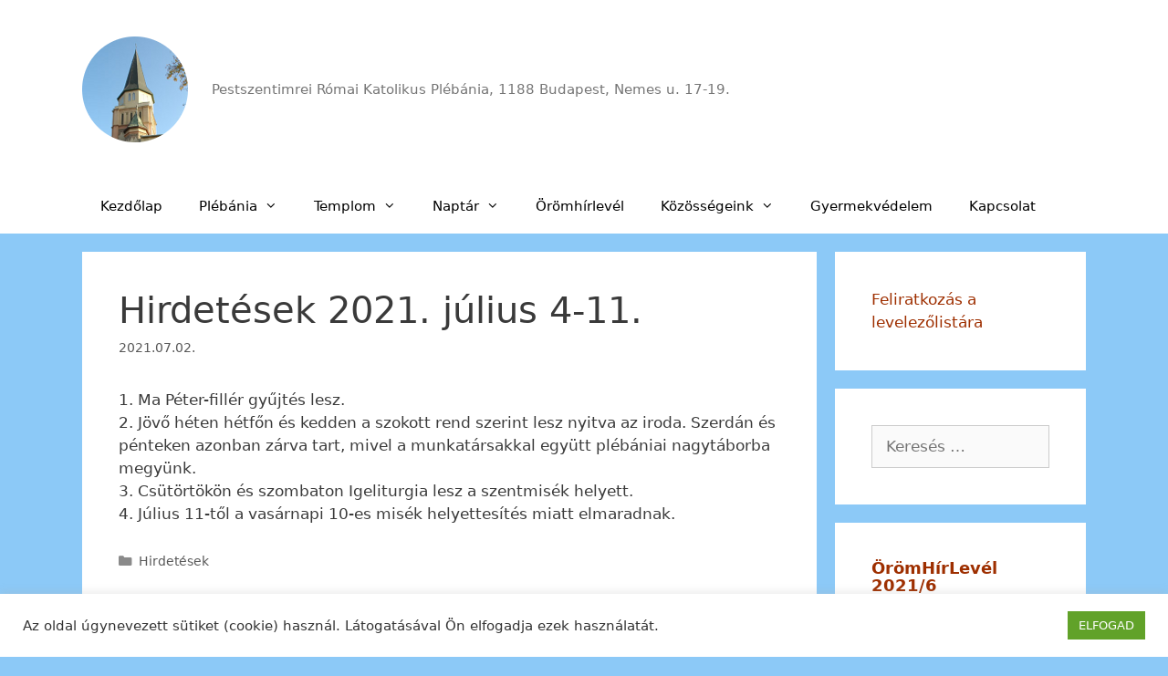

--- FILE ---
content_type: text/html; charset=UTF-8
request_url: https://pestszentimreplebania.hu/hirdetesek-2021-julius-4-11/
body_size: 13299
content:
<!DOCTYPE html>
<html lang="hu">
<head>
	<meta charset="UTF-8">
	<link rel="profile" href="https://gmpg.org/xfn/11">
	<title>Hirdetések 2021. július 4-11. &#8211; Pestszentimrei Római Katolikus Plébánia</title>
<link rel='dns-prefetch' href='//www.googletagmanager.com' />
<link rel='dns-prefetch' href='//s.w.org' />
<link rel="alternate" type="application/rss+xml" title="Pestszentimrei Római Katolikus Plébánia &raquo; hírcsatorna" href="https://pestszentimreplebania.hu/feed/" />
<link rel="alternate" type="application/rss+xml" title="Pestszentimrei Római Katolikus Plébánia &raquo; hozzászólás hírcsatorna" href="https://pestszentimreplebania.hu/comments/feed/" />
		<script>
			window._wpemojiSettings = {"baseUrl":"https:\/\/s.w.org\/images\/core\/emoji\/13.0.0\/72x72\/","ext":".png","svgUrl":"https:\/\/s.w.org\/images\/core\/emoji\/13.0.0\/svg\/","svgExt":".svg","source":{"concatemoji":"https:\/\/pestszentimreplebania.hu\/wp-includes\/js\/wp-emoji-release.min.js?ver=5.5.17"}};
			!function(e,a,t){var n,r,o,i=a.createElement("canvas"),p=i.getContext&&i.getContext("2d");function s(e,t){var a=String.fromCharCode;p.clearRect(0,0,i.width,i.height),p.fillText(a.apply(this,e),0,0);e=i.toDataURL();return p.clearRect(0,0,i.width,i.height),p.fillText(a.apply(this,t),0,0),e===i.toDataURL()}function c(e){var t=a.createElement("script");t.src=e,t.defer=t.type="text/javascript",a.getElementsByTagName("head")[0].appendChild(t)}for(o=Array("flag","emoji"),t.supports={everything:!0,everythingExceptFlag:!0},r=0;r<o.length;r++)t.supports[o[r]]=function(e){if(!p||!p.fillText)return!1;switch(p.textBaseline="top",p.font="600 32px Arial",e){case"flag":return s([127987,65039,8205,9895,65039],[127987,65039,8203,9895,65039])?!1:!s([55356,56826,55356,56819],[55356,56826,8203,55356,56819])&&!s([55356,57332,56128,56423,56128,56418,56128,56421,56128,56430,56128,56423,56128,56447],[55356,57332,8203,56128,56423,8203,56128,56418,8203,56128,56421,8203,56128,56430,8203,56128,56423,8203,56128,56447]);case"emoji":return!s([55357,56424,8205,55356,57212],[55357,56424,8203,55356,57212])}return!1}(o[r]),t.supports.everything=t.supports.everything&&t.supports[o[r]],"flag"!==o[r]&&(t.supports.everythingExceptFlag=t.supports.everythingExceptFlag&&t.supports[o[r]]);t.supports.everythingExceptFlag=t.supports.everythingExceptFlag&&!t.supports.flag,t.DOMReady=!1,t.readyCallback=function(){t.DOMReady=!0},t.supports.everything||(n=function(){t.readyCallback()},a.addEventListener?(a.addEventListener("DOMContentLoaded",n,!1),e.addEventListener("load",n,!1)):(e.attachEvent("onload",n),a.attachEvent("onreadystatechange",function(){"complete"===a.readyState&&t.readyCallback()})),(n=t.source||{}).concatemoji?c(n.concatemoji):n.wpemoji&&n.twemoji&&(c(n.twemoji),c(n.wpemoji)))}(window,document,window._wpemojiSettings);
		</script>
		<style>
img.wp-smiley,
img.emoji {
	display: inline !important;
	border: none !important;
	box-shadow: none !important;
	height: 1em !important;
	width: 1em !important;
	margin: 0 .07em !important;
	vertical-align: -0.1em !important;
	background: none !important;
	padding: 0 !important;
}
</style>
	<link rel='stylesheet' id='pt-cv-public-style-css'  href='https://pestszentimreplebania.hu/wp-content/plugins/content-views-query-and-display-post-page/public/assets/css/cv.css?ver=2.4.0.2' media='all' />
<link rel='stylesheet' id='wp-block-library-css'  href='https://pestszentimreplebania.hu/wp-includes/css/dist/block-library/style.min.css?ver=5.5.17' media='all' />
<link rel='stylesheet' id='cookie-law-info-css'  href='https://pestszentimreplebania.hu/wp-content/plugins/cookie-law-info/public/css/cookie-law-info-public.css?ver=2.0.1' media='all' />
<link rel='stylesheet' id='cookie-law-info-gdpr-css'  href='https://pestszentimreplebania.hu/wp-content/plugins/cookie-law-info/public/css/cookie-law-info-gdpr.css?ver=2.0.1' media='all' />
<link rel='stylesheet' id='eeb-css-frontend-css'  href='https://pestszentimreplebania.hu/wp-content/plugins/email-encoder-bundle/core/includes/assets/css/style.css?ver=210925-81434' media='all' />
<link rel='stylesheet' id='dashicons-css'  href='https://pestszentimreplebania.hu/wp-includes/css/dashicons.min.css?ver=5.5.17' media='all' />
<link rel='stylesheet' id='owl-carousel-style-css'  href='https://pestszentimreplebania.hu/wp-content/plugins/post-slider-and-carousel/assets/css/owl.carousel.min.css?ver=2.0.8' media='all' />
<link rel='stylesheet' id='psac-public-style-css'  href='https://pestszentimreplebania.hu/wp-content/plugins/post-slider-and-carousel/assets/css/psac-public.css?ver=2.0.8' media='all' />
<link rel='stylesheet' id='generate-style-grid-css'  href='https://pestszentimreplebania.hu/wp-content/themes/generatepress/assets/css/unsemantic-grid.min.css?ver=3.0.0' media='all' />
<link rel='stylesheet' id='generate-style-css'  href='https://pestszentimreplebania.hu/wp-content/themes/generatepress/assets/css/style.min.css?ver=3.0.0' media='all' />
<style id='generate-style-inline-css'>
body{background-color:#8cc9f7;color:#3a3a3a;}a{color:#9e2f00;}a:hover, a:focus, a:active{color:#000000;}body .grid-container{max-width:1100px;}.wp-block-group__inner-container{max-width:1100px;margin-left:auto;margin-right:auto;}body, button, input, select, textarea{font-family:-apple-system, system-ui, BlinkMacSystemFont, "Segoe UI", Helvetica, Arial, sans-serif, "Apple Color Emoji", "Segoe UI Emoji", "Segoe UI Symbol";}body{line-height:1.5;}.entry-content > [class*="wp-block-"]:not(:last-child){margin-bottom:1.5em;}.main-title{font-size:45px;}.main-navigation .main-nav ul ul li a{font-size:14px;}h1{font-weight:300;font-size:40px;}h2{font-weight:300;font-size:30px;}h3{font-size:20px;}h4{font-size:inherit;}h5{font-size:inherit;}@media (max-width:768px){.main-title{font-size:30px;}h1{font-size:30px;}h2{font-size:25px;}}.top-bar{background-color:#636363;color:#ffffff;}.top-bar a{color:#ffffff;}.top-bar a:hover{color:#303030;}.site-header{background-color:#ffffff;color:#3a3a3a;}.site-header a{color:#3a3a3a;}.main-title a,.main-title a:hover{color:#222222;}.site-description{color:#757575;}.mobile-menu-control-wrapper .menu-toggle,.mobile-menu-control-wrapper .menu-toggle:hover,.mobile-menu-control-wrapper .menu-toggle:focus,.has-inline-mobile-toggle #site-navigation.toggled{background-color:rgba(0, 0, 0, 0.02);}.main-navigation,.main-navigation ul ul{background-color:#ffffff;}.main-navigation .main-nav ul li a,.menu-toggle, .main-navigation .menu-bar-items{color:#000000;}.main-navigation .main-nav ul li:hover > a,.main-navigation .main-nav ul li:focus > a, .main-navigation .main-nav ul li.sfHover > a, .main-navigation .menu-bar-item:hover > a, .main-navigation .menu-bar-item.sfHover > a{color:#8f919e;background-color:#ffffff;}button.menu-toggle:hover,button.menu-toggle:focus,.main-navigation .mobile-bar-items a,.main-navigation .mobile-bar-items a:hover,.main-navigation .mobile-bar-items a:focus{color:#000000;}.main-navigation .main-nav ul li[class*="current-menu-"] > a{color:#8f919e;background-color:#ffffff;}.main-navigation .main-nav ul li[class*="current-menu-"] > a:hover,.main-navigation .main-nav ul li[class*="current-menu-"].sfHover > a{color:#8f919e;background-color:#ffffff;}.navigation-search input[type="search"],.navigation-search input[type="search"]:active, .navigation-search input[type="search"]:focus, .main-navigation .main-nav ul li.search-item.active > a, .main-navigation .menu-bar-items .search-item.active > a{color:#8f919e;background-color:#ffffff;}.main-navigation ul ul{background-color:#f6f9fc;}.main-navigation .main-nav ul ul li a{color:#000000;}.main-navigation .main-nav ul ul li:hover > a,.main-navigation .main-nav ul ul li:focus > a,.main-navigation .main-nav ul ul li.sfHover > a{color:#8f919e;background-color:#f6f9fc;}.main-navigation .main-nav ul ul li[class*="current-menu-"] > a{color:#8f919e;background-color:#f6f9fc;}.main-navigation .main-nav ul ul li[class*="current-menu-"] > a:hover,.main-navigation .main-nav ul ul li[class*="current-menu-"].sfHover > a{color:#8f919e;background-color:#f6f9fc;}.separate-containers .inside-article, .separate-containers .comments-area, .separate-containers .page-header, .one-container .container, .separate-containers .paging-navigation, .inside-page-header{background-color:#ffffff;}.entry-meta{color:#595959;}.entry-meta a{color:#595959;}.entry-meta a:hover{color:#1e73be;}.sidebar .widget{background-color:#ffffff;}.sidebar .widget .widget-title{color:#000000;}.footer-widgets{background-color:#ffffff;}.footer-widgets .widget-title{color:#000000;}.site-info{color:#ffffff;background-color:#222222;}.site-info a{color:#ffffff;}.site-info a:hover{color:#606060;}.footer-bar .widget_nav_menu .current-menu-item a{color:#606060;}input[type="text"],input[type="email"],input[type="url"],input[type="password"],input[type="search"],input[type="tel"],input[type="number"],textarea,select{color:#666666;background-color:#fafafa;border-color:#cccccc;}input[type="text"]:focus,input[type="email"]:focus,input[type="url"]:focus,input[type="password"]:focus,input[type="search"]:focus,input[type="tel"]:focus,input[type="number"]:focus,textarea:focus,select:focus{color:#666666;background-color:#ffffff;border-color:#bfbfbf;}button,html input[type="button"],input[type="reset"],input[type="submit"],a.button,a.wp-block-button__link:not(.has-background){color:#ffffff;background-color:#666666;}button:hover,html input[type="button"]:hover,input[type="reset"]:hover,input[type="submit"]:hover,a.button:hover,button:focus,html input[type="button"]:focus,input[type="reset"]:focus,input[type="submit"]:focus,a.button:focus,a.wp-block-button__link:not(.has-background):active,a.wp-block-button__link:not(.has-background):focus,a.wp-block-button__link:not(.has-background):hover{color:#ffffff;background-color:#3f3f3f;}a.generate-back-to-top{background-color:rgba( 0,0,0,0.4 );color:#ffffff;}a.generate-back-to-top:hover,a.generate-back-to-top:focus{background-color:rgba( 0,0,0,0.6 );color:#ffffff;}@media (max-width:768px){.main-navigation .menu-bar-item:hover > a, .main-navigation .menu-bar-item.sfHover > a{background:none;color:#000000;}}.inside-top-bar{padding:10px;}.inside-header{padding:40px;}.entry-content .alignwide, body:not(.no-sidebar) .entry-content .alignfull{margin-left:-40px;width:calc(100% + 80px);max-width:calc(100% + 80px);}.rtl .menu-item-has-children .dropdown-menu-toggle{padding-left:20px;}.rtl .main-navigation .main-nav ul li.menu-item-has-children > a{padding-right:20px;}.site-info{padding:20px;}@media (max-width:768px){.separate-containers .inside-article, .separate-containers .comments-area, .separate-containers .page-header, .separate-containers .paging-navigation, .one-container .site-content, .inside-page-header, .wp-block-group__inner-container{padding:30px;}.site-info{padding-right:10px;padding-left:10px;}.entry-content .alignwide, body:not(.no-sidebar) .entry-content .alignfull{margin-left:-30px;width:calc(100% + 60px);max-width:calc(100% + 60px);}}.one-container .sidebar .widget{padding:0px;}@media (max-width:768px){.main-navigation .menu-toggle,.main-navigation .mobile-bar-items,.sidebar-nav-mobile:not(#sticky-placeholder){display:block;}.main-navigation ul,.gen-sidebar-nav{display:none;}[class*="nav-float-"] .site-header .inside-header > *{float:none;clear:both;}}
</style>
<link rel='stylesheet' id='generate-mobile-style-css'  href='https://pestszentimreplebania.hu/wp-content/themes/generatepress/assets/css/mobile.min.css?ver=3.0.0' media='all' />
<link rel='stylesheet' id='generate-font-icons-css'  href='https://pestszentimreplebania.hu/wp-content/themes/generatepress/assets/css/components/font-icons.min.css?ver=3.0.0' media='all' />
<link rel='stylesheet' id='font-awesome-css'  href='https://pestszentimreplebania.hu/wp-content/themes/generatepress/assets/css/components/font-awesome.min.css?ver=4.7' media='all' />
<link rel='stylesheet' id='simcal-qtip-css'  href='https://pestszentimreplebania.hu/wp-content/plugins/google-calendar-events/assets/generated/vendor/jquery.qtip.min.css?ver=3.2.4' media='all' />
<link rel='stylesheet' id='simcal-default-calendar-grid-css'  href='https://pestszentimreplebania.hu/wp-content/plugins/google-calendar-events/assets/generated/default-calendar-grid.min.css?ver=3.2.4' media='all' />
<link rel='stylesheet' id='simcal-default-calendar-list-css'  href='https://pestszentimreplebania.hu/wp-content/plugins/google-calendar-events/assets/generated/default-calendar-list.min.css?ver=3.2.4' media='all' />
<script src='https://pestszentimreplebania.hu/wp-includes/js/jquery/jquery.js?ver=1.12.4-wp' id='jquery-core-js'></script>
<script id='cookie-law-info-js-extra'>
var Cli_Data = {"nn_cookie_ids":[],"cookielist":[],"non_necessary_cookies":[],"ccpaEnabled":"","ccpaRegionBased":"","ccpaBarEnabled":"","ccpaType":"gdpr","js_blocking":"1","custom_integration":"","triggerDomRefresh":"","secure_cookies":""};
var cli_cookiebar_settings = {"animate_speed_hide":"500","animate_speed_show":"500","background":"#FFF","border":"#b1a6a6c2","border_on":"","button_1_button_colour":"#61a229","button_1_button_hover":"#4e8221","button_1_link_colour":"#fff","button_1_as_button":"1","button_1_new_win":"","button_2_button_colour":"#333","button_2_button_hover":"#292929","button_2_link_colour":"#444","button_2_as_button":"","button_2_hidebar":"","button_3_button_colour":"#3566bb","button_3_button_hover":"#2a5296","button_3_link_colour":"#fff","button_3_as_button":"1","button_3_new_win":"","button_4_button_colour":"#000","button_4_button_hover":"#000000","button_4_link_colour":"#333333","button_4_as_button":"","button_7_button_colour":"#61a229","button_7_button_hover":"#4e8221","button_7_link_colour":"#fff","button_7_as_button":"1","button_7_new_win":"","font_family":"inherit","header_fix":"","notify_animate_hide":"1","notify_animate_show":"","notify_div_id":"#cookie-law-info-bar","notify_position_horizontal":"right","notify_position_vertical":"bottom","scroll_close":"","scroll_close_reload":"","accept_close_reload":"","reject_close_reload":"","showagain_tab":"","showagain_background":"#fff","showagain_border":"#000","showagain_div_id":"#cookie-law-info-again","showagain_x_position":"100px","text":"#333333","show_once_yn":"","show_once":"10000","logging_on":"","as_popup":"","popup_overlay":"1","bar_heading_text":"","cookie_bar_as":"banner","popup_showagain_position":"bottom-right","widget_position":"left"};
var log_object = {"ajax_url":"https:\/\/pestszentimreplebania.hu\/wp-admin\/admin-ajax.php"};
</script>
<script src='https://pestszentimreplebania.hu/wp-content/plugins/cookie-law-info/public/js/cookie-law-info-public.js?ver=2.0.1' id='cookie-law-info-js'></script>
<script src='https://pestszentimreplebania.hu/wp-content/plugins/email-encoder-bundle/core/includes/assets/js/custom.js?ver=210925-81434' id='eeb-js-frontend-js'></script>

<!-- Google Analytics snippet added by Site Kit -->
<script src='https://www.googletagmanager.com/gtag/js?id=UA-181628296-1' id='google_gtagjs-js' async></script>
<script id='google_gtagjs-js-after'>
window.dataLayer = window.dataLayer || [];function gtag(){dataLayer.push(arguments);}
gtag('set', 'linker', {"domains":["pestszentimreplebania.hu"]} );
gtag("js", new Date());
gtag("set", "developer_id.dZTNiMT", true);
gtag("config", "UA-181628296-1", {"anonymize_ip":true});
</script>

<!-- End Google Analytics snippet added by Site Kit -->
<link rel="https://api.w.org/" href="https://pestszentimreplebania.hu/wp-json/" /><link rel="alternate" type="application/json" href="https://pestszentimreplebania.hu/wp-json/wp/v2/posts/2473" /><link rel="EditURI" type="application/rsd+xml" title="RSD" href="https://pestszentimreplebania.hu/xmlrpc.php?rsd" />
<link rel="wlwmanifest" type="application/wlwmanifest+xml" href="https://pestszentimreplebania.hu/wp-includes/wlwmanifest.xml" /> 
<link rel='prev' title='Hirdetések 2021. június 27-július 4.' href='https://pestszentimreplebania.hu/hirdetesek-2021-junius-27-julius-4/' />
<link rel='next' title='Hirdetések 2021. július 25-augusztus 1' href='https://pestszentimreplebania.hu/hirdetesek-2021-julius-25-augusztus-1/' />
<meta name="generator" content="WordPress 5.5.17" />
<link rel="canonical" href="https://pestszentimreplebania.hu/hirdetesek-2021-julius-4-11/" />
<link rel='shortlink' href='https://pestszentimreplebania.hu/?p=2473' />
<link rel="alternate" type="application/json+oembed" href="https://pestszentimreplebania.hu/wp-json/oembed/1.0/embed?url=https%3A%2F%2Fpestszentimreplebania.hu%2Fhirdetesek-2021-julius-4-11%2F" />
<link rel="alternate" type="text/xml+oembed" href="https://pestszentimreplebania.hu/wp-json/oembed/1.0/embed?url=https%3A%2F%2Fpestszentimreplebania.hu%2Fhirdetesek-2021-julius-4-11%2F&#038;format=xml" />
<meta name="generator" content="Site Kit by Google 1.41.0" /><meta name="viewport" content="width=device-width, initial-scale=1"><link rel="icon" href="https://pestszentimreplebania.hu/wp-content/uploads/2020/10/cropped-templom_logo-3-32x32.png" sizes="32x32" />
<link rel="icon" href="https://pestszentimreplebania.hu/wp-content/uploads/2020/10/cropped-templom_logo-3-192x192.png" sizes="192x192" />
<link rel="apple-touch-icon" href="https://pestszentimreplebania.hu/wp-content/uploads/2020/10/cropped-templom_logo-3-180x180.png" />
<meta name="msapplication-TileImage" content="https://pestszentimreplebania.hu/wp-content/uploads/2020/10/cropped-templom_logo-3-270x270.png" />
		<style id="wp-custom-css">
			.entry-meta span.byline {
	visibility:hidden;
}
.post-navigation {
	visibility:hidden;
}
div.psac-post-overlay {
	background-color: blue;
	border:none override;
}
.psac-post-title a {
	font-weight:bold;
	color: #7e0f00;
}
.psac-post-content {
	font-weight:bold;
	color: #7e0f00;
}

div#pt-cv-view-8480d9eo62 .pt-cv-no-post {
    visibility: hidden;
}		</style>
		</head>

<body class="post-template-default single single-post postid-2473 single-format-standard wp-custom-logo wp-embed-responsive right-sidebar nav-below-header separate-containers fluid-header active-footer-widgets-3 nav-aligned-left header-aligned-left dropdown-hover" itemtype="https://schema.org/Blog" itemscope>
	<a class="screen-reader-text skip-link" href="#content" title="Kilépés a tartalomba">Kilépés a tartalomba</a>		<header id="masthead" class="site-header" itemtype="https://schema.org/WPHeader" itemscope>
			<div class="inside-header grid-container grid-parent">
				<div class="site-branding-container"><div class="site-logo">
					<a href="https://pestszentimreplebania.hu/" title="Pestszentimrei Római Katolikus Plébánia" rel="home">
						<img  class="header-image is-logo-image" alt="Pestszentimrei Római Katolikus Plébánia" src="https://pestszentimreplebania.hu/wp-content/uploads/2020/10/cropped-templom_logo-4.png" title="Pestszentimrei Római Katolikus Plébánia" />
					</a>
				</div><div class="site-branding">
						
						<p class="site-description" itemprop="description">
					Pestszentimrei Római Katolikus Plébánia, 1188 Budapest, Nemes u. 17-19.
				</p>
					</div></div>			</div>
		</header>
				<nav id="site-navigation" class="main-navigation sub-menu-right" itemtype="https://schema.org/SiteNavigationElement" itemscope>
			<div class="inside-navigation grid-container grid-parent">
								<button class="menu-toggle" aria-controls="primary-menu" aria-expanded="false">
					<span class="mobile-menu">Menü</span>				</button>
				<div id="primary-menu" class="main-nav"><ul id="menu-fomenu" class=" menu sf-menu"><li id="menu-item-90" class="menu-item menu-item-type-custom menu-item-object-custom menu-item-home menu-item-90"><a href="https://pestszentimreplebania.hu/">Kezdőlap</a></li>
<li id="menu-item-996" class="menu-item menu-item-type-custom menu-item-object-custom menu-item-has-children menu-item-996"><a href="/">Plébánia<span role="presentation" class="dropdown-menu-toggle"></span></a>
<ul class="sub-menu">
	<li id="menu-item-1005" class="menu-item menu-item-type-taxonomy menu-item-object-category current-post-ancestor current-menu-parent current-post-parent menu-item-1005"><a href="https://pestszentimreplebania.hu/category/hirdetesek/">Hirdetések</a></li>
	<li id="menu-item-1115" class="menu-item menu-item-type-post_type menu-item-object-page menu-item-1115"><a href="https://pestszentimreplebania.hu/irodai-szolgalat/">Irodai szolgálat</a></li>
	<li id="menu-item-1004" class="menu-item menu-item-type-post_type menu-item-object-page menu-item-1004"><a href="https://pestszentimreplebania.hu/kepviselotestulet/">Képviselőtestület</a></li>
</ul>
</li>
<li id="menu-item-995" class="menu-item menu-item-type-custom menu-item-object-custom menu-item-has-children menu-item-995"><a href="/">Templom<span role="presentation" class="dropdown-menu-toggle"></span></a>
<ul class="sub-menu">
	<li id="menu-item-93" class="menu-item menu-item-type-post_type menu-item-object-page menu-item-93"><a href="https://pestszentimreplebania.hu/miserend/">Miserend</a></li>
	<li id="menu-item-1177" class="menu-item menu-item-type-taxonomy menu-item-object-category menu-item-has-children menu-item-1177"><a href="https://pestszentimreplebania.hu/category/hittan-es-katekezis/">Hittan és katekézis<span role="presentation" class="dropdown-menu-toggle"></span></a>
	<ul class="sub-menu">
		<li id="menu-item-1197" class="menu-item menu-item-type-post_type menu-item-object-post menu-item-1197"><a href="https://pestszentimreplebania.hu/elsoaldozasra-keszulok/">Elsőáldozásra készülők</a></li>
		<li id="menu-item-1250" class="menu-item menu-item-type-post_type menu-item-object-post menu-item-1250"><a href="https://pestszentimreplebania.hu/kethetente-pentekente/">Ifjúsági hittan</a></li>
		<li id="menu-item-1330" class="menu-item menu-item-type-post_type menu-item-object-post menu-item-1330"><a href="https://pestszentimreplebania.hu/miklos-atya-katekezist-indit-2020-oktober-5-tol/">Felnőtt katekézis</a></li>
		<li id="menu-item-1331" class="menu-item menu-item-type-post_type menu-item-object-post menu-item-1331"><a href="https://pestszentimreplebania.hu/szentirasmagyarazat-hetfonkent-2020-oktober-5-tol/">Szentírásmagyarázat felnőtteknek</a></li>
		<li id="menu-item-1194" class="menu-item menu-item-type-post_type menu-item-object-post menu-item-1194"><a href="https://pestszentimreplebania.hu/csalados-kozosseg-bibliamagyarazata/">Családos közösség bibliamagyarázata</a></li>
	</ul>
</li>
	<li id="menu-item-94" class="menu-item menu-item-type-post_type menu-item-object-page menu-item-94"><a href="https://pestszentimreplebania.hu/urnatemeto/">Urnatemető</a></li>
	<li id="menu-item-706" class="menu-item menu-item-type-post_type menu-item-object-page menu-item-706"><a href="https://pestszentimreplebania.hu/a-pestszentimrei-romai-katolikus-egyhazkozseg-tortenete/">Történelmünk</a></li>
</ul>
</li>
<li id="menu-item-3008" class="menu-item menu-item-type-custom menu-item-object-custom menu-item-has-children menu-item-3008"><a href="https://pestszentimreplebania.hu/plebaniai-esemenynaptar/">Naptár<span role="presentation" class="dropdown-menu-toggle"></span></a>
<ul class="sub-menu">
	<li id="menu-item-676" class="menu-item menu-item-type-post_type menu-item-object-page menu-item-676"><a href="https://pestszentimreplebania.hu/plebaniai-esemenynaptar/">Eseménynaptár</a></li>
	<li id="menu-item-3009" class="menu-item menu-item-type-post_type menu-item-object-page menu-item-3009"><a href="https://pestszentimreplebania.hu/kozossegi-haz-programok/">Közösségi ház programok</a></li>
</ul>
</li>
<li id="menu-item-636" class="menu-item menu-item-type-post_type menu-item-object-page menu-item-636"><a href="https://pestszentimreplebania.hu/pestszentimrei-oromhrlevel/">Örömhírlevél</a></li>
<li id="menu-item-989" class="menu-item menu-item-type-taxonomy menu-item-object-category menu-item-has-children menu-item-989"><a href="https://pestszentimreplebania.hu/category/kozossegeink/">Közösségeink<span role="presentation" class="dropdown-menu-toggle"></span></a>
<ul class="sub-menu">
	<li id="menu-item-1141" class="menu-item menu-item-type-taxonomy menu-item-object-category menu-item-has-children menu-item-1141"><a href="https://pestszentimreplebania.hu/category/kozossegeink/imacsoportok/">Imacsoportok<span role="presentation" class="dropdown-menu-toggle"></span></a>
	<ul class="sub-menu">
		<li id="menu-item-1203" class="menu-item menu-item-type-post_type menu-item-object-post menu-item-1203"><a href="https://pestszentimreplebania.hu/rozsafuzer-tarsulat/">Rózsafüzér Társulat</a></li>
		<li id="menu-item-1207" class="menu-item menu-item-type-post_type menu-item-object-post menu-item-1207"><a href="https://pestszentimreplebania.hu/szent-monika-imakor/">Szent Mónika imakör</a></li>
		<li id="menu-item-1205" class="menu-item menu-item-type-post_type menu-item-object-post menu-item-1205"><a href="https://pestszentimreplebania.hu/biblia-csoport/">Biblia csoport</a></li>
		<li id="menu-item-1209" class="menu-item menu-item-type-post_type menu-item-object-post menu-item-1209"><a href="https://pestszentimreplebania.hu/jezus-szive-csalad/">Jézus Szíve Család</a></li>
		<li id="menu-item-1202" class="menu-item menu-item-type-post_type menu-item-object-post menu-item-1202"><a href="https://pestszentimreplebania.hu/cursillo/">Cursillo</a></li>
	</ul>
</li>
	<li id="menu-item-1140" class="menu-item menu-item-type-taxonomy menu-item-object-category menu-item-has-children menu-item-1140"><a href="https://pestszentimreplebania.hu/category/kozossegeink/csoportok-kozossegek/">Csoportok, közösségek<span role="presentation" class="dropdown-menu-toggle"></span></a>
	<ul class="sub-menu">
		<li id="menu-item-1208" class="menu-item menu-item-type-post_type menu-item-object-post menu-item-1208"><a href="https://pestszentimreplebania.hu/baba-mama-klub/">Baba-Mama Klub</a></li>
		<li id="menu-item-1210" class="menu-item menu-item-type-post_type menu-item-object-post menu-item-1210"><a href="https://pestszentimreplebania.hu/neri-szent-fulop-ifjusagi-korus/">Néri Szent Fülöp Kórus</a></li>
		<li id="menu-item-1201" class="menu-item menu-item-type-post_type menu-item-object-post menu-item-1201"><a href="https://pestszentimreplebania.hu/karitasz/">Karitász</a></li>
		<li id="menu-item-1211" class="menu-item menu-item-type-post_type menu-item-object-post menu-item-1211"><a href="https://pestszentimreplebania.hu/szent-jozsef-muhely/">Szent József Műhely</a></li>
		<li id="menu-item-1213" class="menu-item menu-item-type-post_type menu-item-object-post menu-item-1213"><a href="https://pestszentimreplebania.hu/ifivezetok/">Ifivezetők</a></li>
		<li id="menu-item-1200" class="menu-item menu-item-type-post_type menu-item-object-post menu-item-1200"><a href="https://pestszentimreplebania.hu/szent-imre-korus/">Szent Imre Kórus</a></li>
		<li id="menu-item-1199" class="menu-item menu-item-type-post_type menu-item-object-post menu-item-1199"><a href="https://pestszentimreplebania.hu/nyugdijas-klub/">Nyugdíjas klub</a></li>
		<li id="menu-item-1198" class="menu-item menu-item-type-post_type menu-item-object-post menu-item-1198"><a href="https://pestszentimreplebania.hu/media-munkacsoport/">Média munkacsoport</a></li>
		<li id="menu-item-1206" class="menu-item menu-item-type-post_type menu-item-object-post menu-item-1206"><a href="https://pestszentimreplebania.hu/beteglatogatok/">Beteglátogatók</a></li>
	</ul>
</li>
	<li id="menu-item-1226" class="menu-item menu-item-type-taxonomy menu-item-object-category menu-item-has-children menu-item-1226"><a href="https://pestszentimreplebania.hu/category/kozossegeink/csaladkozossegek/">Családközösségek<span role="presentation" class="dropdown-menu-toggle"></span></a>
	<ul class="sub-menu">
		<li id="menu-item-1223" class="menu-item menu-item-type-post_type menu-item-object-post menu-item-1223"><a href="https://pestszentimreplebania.hu/kikoto-csaladkozosseg/">Kikötő családközösség</a></li>
		<li id="menu-item-1224" class="menu-item menu-item-type-post_type menu-item-object-post menu-item-1224"><a href="https://pestszentimreplebania.hu/mustarmag-csaladkozosseg/">Mustármag családközösség</a></li>
		<li id="menu-item-1225" class="menu-item menu-item-type-post_type menu-item-object-post menu-item-1225"><a href="https://pestszentimreplebania.hu/asszonykor/">Asszonyközösség</a></li>
		<li id="menu-item-1222" class="menu-item menu-item-type-post_type menu-item-object-post menu-item-1222"><a href="https://pestszentimreplebania.hu/morzsaszedok-csaladkozossege/">Morzsaszedők családközössége</a></li>
		<li id="menu-item-1297" class="menu-item menu-item-type-post_type menu-item-object-post menu-item-1297"><a href="https://pestszentimreplebania.hu/olajag-csaladkozosseg/">Olajág családközösség</a></li>
	</ul>
</li>
</ul>
</li>
<li id="menu-item-3421" class="menu-item menu-item-type-post_type menu-item-object-page menu-item-3421"><a href="https://pestszentimreplebania.hu/gyermekvedelem/">Gyermekvédelem</a></li>
<li id="menu-item-91" class="menu-item menu-item-type-post_type menu-item-object-page menu-item-91"><a href="https://pestszentimreplebania.hu/elerhetosegek/">Kapcsolat</a></li>
</ul></div>			</div>
		</nav>
		
	<div id="page" class="site grid-container container hfeed grid-parent">
				<div id="content" class="site-content">
			
	<div id="primary" class="content-area grid-parent mobile-grid-100 grid-75 tablet-grid-75">
		<main id="main" class="site-main">
			
<article id="post-2473" class="post-2473 post type-post status-publish format-standard hentry category-hirdetesek" itemtype="https://schema.org/CreativeWork" itemscope>
	<div class="inside-article">
					<header class="entry-header">
				<h1 class="entry-title" itemprop="headline">Hirdetések 2021. július 4-11.</h1>		<div class="entry-meta">
			<span class="posted-on"><time class="entry-date published" datetime="2021-07-02T16:35:23+02:00" itemprop="datePublished">2021.07.02.</time></span> <span class="byline">Szerző: <span class="author vcard" itemprop="author" itemtype="https://schema.org/Person" itemscope><a class="url fn n" href="https://pestszentimreplebania.hu/author/judit/" title="Himberger Judit bejegyzései" rel="author" itemprop="url"><span class="author-name" itemprop="name">Himberger Judit</span></a></span></span> 		</div>
					</header>
			
		<div class="entry-content" itemprop="text">
			
<p>1. Ma Péter-fillér gyűjtés lesz.<br>2. Jövő héten hétfőn és kedden a szokott rend szerint lesz nyitva az iroda. Szerdán és pénteken azonban zárva tart, mivel a munkatársakkal együtt plébániai nagytáborba megyünk.<br>3. Csütörtökön és szombaton Igeliturgia lesz a szentmisék helyett.<br>4. Július 11-től a vasárnapi 10-es misék helyettesítés miatt elmaradnak.</p>
		</div>

				<footer class="entry-meta">
			<span class="cat-links"><span class="screen-reader-text">Kategória </span><a href="https://pestszentimreplebania.hu/category/hirdetesek/" rel="category tag">Hirdetések</a></span> 		<nav id="nav-below" class="post-navigation">
			<span class="screen-reader-text">Bejegyzés navigáció</span>

			<div class="nav-previous"><span class="prev" title="Előző"><a href="https://pestszentimreplebania.hu/hirdetesek-2021-junius-27-julius-4/" rel="prev">Hirdetések 2021. június 27-július 4.</a></span></div><div class="nav-next"><span class="next" title="Következő "><a href="https://pestszentimreplebania.hu/hirdetesek-2021-julius-25-augusztus-1/" rel="next">Hirdetések 2021. július 25-augusztus 1</a></span></div>		</nav>
				</footer>
			</div>
</article>
		</main>
	</div>

	<div id="right-sidebar" class="widget-area sidebar is-right-sidebar grid-25 tablet-grid-25 grid-parent" itemtype="https://schema.org/WPSideBar" itemscope>
	<div class="inside-right-sidebar">
		<aside id="custom_html-9" class="widget_text widget inner-padding widget_custom_html"><div class="textwidget custom-html-widget"><a href="https://docs.google.com/forms/d/e/1FAIpQLSfBZhEoBGHUp6JUxoWmIj643iJ9GJAHcG8nNTjiVF5fyAzuAg/viewform">Feliratkozás a levelezőlistára
</a></div></aside><aside id="search-2" class="widget inner-padding widget_search"><form method="get" class="search-form" action="https://pestszentimreplebania.hu/">
	<label>
		<span class="screen-reader-text">Keresés:</span>
		<input type="search" class="search-field" placeholder="Keresés &hellip;" value="" name="s" title="Keresés:">
	</label>
	<input type="submit" class="search-submit" value="Keresés"></form>
</aside><aside id="custom_html-2" class="widget_text widget inner-padding widget_custom_html"><div class="textwidget custom-html-widget"><div class="pt-cv-wrapper"><div class="pt-cv-view pt-cv-grid pt-cv-colsys" id="pt-cv-view-69857239tr"><div data-id="pt-cv-page-1" class="pt-cv-page" data-cvc="1"><div class="col-md-12 col-sm-12 col-xs-12 pt-cv-content-item pt-cv-1-col" ><div class='pt-cv-ifield'><h4 class="pt-cv-title"><a href="https://pestszentimreplebania.hu/oromhirlevel-2021-6-szeptember/" class="_self" target="_self" rel="noopener noreferrer">ÖrömHírLevél 2021/6 (szeptember)</a></h4>
<div class="pt-cv-content"><p><style type='text/css'>
	#mla_gallery-1 {
		margin: auto;
		width: 100%;
	}
	#mla_gallery-1 .gallery-item {
		float: none;
		margin: 1.5%;
		display: inline-block;
		text-align: center;
		width: 200px;
	}
	#mla_gallery-1 .gallery-item .gallery-icon img {
		border: 2px solid #cfcfcf;
	}
	#mla_gallery-1 .gallery-caption {
		margin-left: 0;
		vertical-align: top;
	}
	/* see mla_gallery_shortcode() in media-library-assistant/includes/class-mla-shortcode-support.php */
</style>
<div id='mla_gallery-1' class='gallery galleryid-2545 gallery-columns-2 gallery-size-icon'>
<figure class='gallery-item '>
	<span class='gallery-icon '>
		<a href='https://pestszentimreplebania.hu/wp-content/uploads/2021/10/2021_06_01.pdf'><img aria-describedby="mla_gallery-1-2546" width="64" height="64" src="https://pestszentimreplebania.hu/wp-content/plugins/media-library-assistant/images/crystal/pdf.png" class="attachment-64x64 size-64x64" alt="" loading="lazy" /></a>
	</span>
	<figcaption class='wp-caption-text gallery-caption' id='mla_gallery-1-2546'>
	2021. 6. szám
	</figcaption></figure><figure class='gallery-item last_in_row'>
	<span class='gallery-icon '>
		<a href='https://pestszentimreplebania.hu/wp-content/uploads/2021/10/2021_06_02.pdf'><img aria-describedby="mla_gallery-1-2547" width="64" height="64" src="https://pestszentimreplebania.hu/wp-content/plugins/media-library-assistant/images/crystal/pdf.png" class="attachment-64x64 size-64x64" alt="" loading="lazy" /></a>
	</span>
	<figcaption class='wp-caption-text gallery-caption' id='mla_gallery-1-2547'>
	nyomtatóbarát verzió
	</figcaption></figure></div>
</p>
</div></div></div></div></div></div>

<a href="/pestszentimrei-oromhrlevel/">Korábbi számaink</a></div></aside><aside id="gce_widget-2" class="widget inner-padding widget_gce_widget"><h2 class="widget-title">Naptár</h2><div class="simcal-calendar simcal-default-calendar simcal-default-calendar-list simcal-default-calendar-light" data-calendar-id="1307" data-timezone="Europe/Budapest" data-offset="3600" data-week-start="1" data-calendar-start="1769122800" data-calendar-end="1779166800" data-events-first="1766559600" data-events-last="1779166800"><div class="simcal-calendar-list "><dl class="simcal-events-list-container" data-prev="1769014800" data-next="1769189400" data-heading-small="23 jan 2026" data-heading-large="2026 január 23, péntek">	<dt class="simcal-day-label" style="border-bottom: 1px solid #1e73be;" ><span style="background-color: #1e73be; color: #ffffff;"><span class="simcal-date-format" data-date-format="Y F d, l">2026 január 23, péntek</span> </span></dt>
<dd class="simcal-weekday-5 simcal-past simcal-day simcal-day-has-events simcal-day-has-1-events simcal-events-calendar-1307 simcal-day-has-events simcal-day-has-2-events simcal-events-calendar-1307 simcal-day-has-events simcal-day-has-3-events simcal-events-calendar-1307" data-events-count="3">
	<ul class="simcal-events">
	<li class="simcal-event simcal-event-recurring simcal-events-calendar-1307" style="" itemscope itemtype="http://schema.org/Event" data-start="1769184900">
		<div class="simcal-event-details"><p><strong><span class="simcal-event-title" itemprop="name">Litánia és rózsafüzér</span><br />
</strong><a href="https://pestszentimreplebania.hu/plebaniai-esemenynaptar/"><span class="simcal-event-start simcal-event-start-date" data-event-start="1769184900" data-event-format="Y F d, l" itemprop="startDate" content="2026-01-23T17:15:00+01:00">2026 január 23, péntek</span>&nbsp;&nbsp;<span class="simcal-event-start simcal-event-start-time" data-event-start="1769184900" data-event-format="H:i" itemprop="startDate" content="2026-01-23T17:15:00+01:00">17:15</span> - <span class="simcal-event-end simcal-event-end-time" data-event-end="1769187600" data-event-format="H:i" itemprop="endDate" content="2026-01-23T18:00:00+01:00">18:00</span></a></p>
<p>&nbsp;</p></div>
	</li>
	<li class="simcal-event simcal-event-recurring simcal-events-calendar-1307" style="" itemscope itemtype="http://schema.org/Event" data-start="1769185800">
		<div class="simcal-event-details"><p><strong><span class="simcal-event-title" itemprop="name">Gyóntatás</span><br />
</strong><a href="https://pestszentimreplebania.hu/plebaniai-esemenynaptar/"><span class="simcal-event-start simcal-event-start-date" data-event-start="1769185800" data-event-format="Y F d, l" itemprop="startDate" content="2026-01-23T17:30:00+01:00">2026 január 23, péntek</span>&nbsp;&nbsp;<span class="simcal-event-start simcal-event-start-time" data-event-start="1769185800" data-event-format="H:i" itemprop="startDate" content="2026-01-23T17:30:00+01:00">17:30</span> - <span class="simcal-event-end simcal-event-end-time" data-event-end="1769187600" data-event-format="H:i" itemprop="endDate" content="2026-01-23T18:00:00+01:00">18:00</span></a></p>
<p>&nbsp;</p></div>
	</li>
	<li class="simcal-event simcal-event-recurring simcal-events-calendar-1307" style="" itemscope itemtype="http://schema.org/Event" data-start="1769187600">
		<div class="simcal-event-details"><p><strong><span class="simcal-event-title" itemprop="name">Szentmise</span><br />
</strong><a href="https://pestszentimreplebania.hu/plebaniai-esemenynaptar/"><span class="simcal-event-start simcal-event-start-date" data-event-start="1769187600" data-event-format="Y F d, l" itemprop="startDate" content="2026-01-23T18:00:00+01:00">2026 január 23, péntek</span>&nbsp;&nbsp;<span class="simcal-event-start simcal-event-start-time" data-event-start="1769187600" data-event-format="H:i" itemprop="startDate" content="2026-01-23T18:00:00+01:00">18:00</span> - <span class="simcal-event-end simcal-event-end-time" data-event-end="1769189400" data-event-format="H:i" itemprop="endDate" content="2026-01-23T18:30:00+01:00">18:30</span></a></p>
<p>&nbsp;</p></div>
	</li>
</ul>

</dd>
</dl><div class="simcal-ajax-loader simcal-spinner-top" style="display: none;"><i class="simcal-icon-spinner simcal-icon-spin"></i></div></div></div></aside><aside id="custom_html-7" class="widget_text widget inner-padding widget_custom_html"><h2 class="widget-title">Olvasd végig a Bibliát!</h2><div class="textwidget custom-html-widget"><figure class="wp-block-image size-large is-resized"><a href="https://pestszentimreplebania.hu/olvasd-vegig-a-bibliat/"><img src="https://pestszentimreplebania.hu/wp-content/uploads/2020/10/reading_bible-1024x539.jpg" alt="" class="wp-image-1937" width="256" height="135"/></a></figure></div></aside>	</div>
</div>

	</div>
</div>


<div class="site-footer footer-bar-active footer-bar-align-right">
			<footer class="site-info" itemtype="https://schema.org/WPFooter" itemscope>
			<div class="inside-site-info grid-container grid-parent">
						<div class="footer-bar">
			<aside id="custom_html-5" class="widget_text widget inner-padding widget_custom_html"><div class="textwidget custom-html-widget"><span><figure class="alignleft wp-block-image size-thumbnail is-resized"><a href="https://www.youtube.com/channel/UCYp4tVeEI9SKBQbr_RXrFJA" target="_blank" rel="noopener noreferrer"><img src="https://pestszentimreplebania.hu/wp-content/uploads/2020/11/youtube-2433301_640-150x150.png" alt="" class="wp-image-1954" width="30" height="30"/></a></figure>
	<figure class="alignleft wp-block-image size-thumbnail is-resized"><a href="https://www.facebook.com/pestszentimreiszentimre" target="_blank" rel="noopener noreferrer"><img src="https://pestszentimreplebania.hu/wp-content/uploads/2020/11/facebook-3383596_640-150x150.png" alt="" class="wp-image-1954" width="30" height="30"/></a></figure></span></div></aside>		</div>
						<div class="copyright-bar">
					<span class="copyright">&copy; 2026 Pestszentimrei Római Katolikus Plébánia</span> &bull; Built with <a href="https://generatepress.com" itemprop="url">GeneratePress</a>				</div>
			</div>
		</footer>
		</div>

<!--googleoff: all--><div id="cookie-law-info-bar" data-nosnippet="true"><span><div class="cli-bar-container cli-style-v2"><div class="cli-bar-message">Az oldal úgynevezett sütiket (cookie) használ. Látogatásával Ön elfogadja ezek használatát.</div><div class="cli-bar-btn_container"><a role='button' tabindex='0' class="cli_settings_button" style="margin:0px 10px 0px 5px;" ></a><a role='button' tabindex='0' data-cli_action="accept" id="cookie_action_close_header"  class="medium cli-plugin-button cli-plugin-main-button cookie_action_close_header cli_action_button" style="display:inline-block; ">ELFOGAD</a></div></div></span></div><div id="cookie-law-info-again" style="display:none;" data-nosnippet="true"><span id="cookie_hdr_showagain">Privacy & Cookies Policy</span></div><div class="cli-modal" data-nosnippet="true" id="cliSettingsPopup" tabindex="-1" role="dialog" aria-labelledby="cliSettingsPopup" aria-hidden="true">
  <div class="cli-modal-dialog" role="document">
	<div class="cli-modal-content cli-bar-popup">
	  	<button type="button" class="cli-modal-close" id="cliModalClose">
			<svg class="" viewBox="0 0 24 24"><path d="M19 6.41l-1.41-1.41-5.59 5.59-5.59-5.59-1.41 1.41 5.59 5.59-5.59 5.59 1.41 1.41 5.59-5.59 5.59 5.59 1.41-1.41-5.59-5.59z"></path><path d="M0 0h24v24h-24z" fill="none"></path></svg>
			<span class="wt-cli-sr-only">Close</span>
	  	</button>
	  	<div class="cli-modal-body">
			<div class="cli-container-fluid cli-tab-container">
	<div class="cli-row">
		<div class="cli-col-12 cli-align-items-stretch cli-px-0">
			<div class="cli-privacy-overview">
				<h4>Privacy Overview</h4>				<div class="cli-privacy-content">
					<div class="cli-privacy-content-text">This website uses cookies to improve your experience while you navigate through the website. Out of these cookies, the cookies that are categorized as necessary are stored on your browser as they are essential for the working of basic functionalities of the website. We also use third-party cookies that help us analyze and understand how you use this website. These cookies will be stored in your browser only with your consent. You also have the option to opt-out of these cookies. But opting out of some of these cookies may have an effect on your browsing experience.</div>
				</div>
				<a class="cli-privacy-readmore"  aria-label="Show more" tabindex="0" role="button" data-readmore-text="Show more" data-readless-text="Show less"></a>			</div>
		</div>
		<div class="cli-col-12 cli-align-items-stretch cli-px-0 cli-tab-section-container">
												<div class="cli-tab-section">
						<div class="cli-tab-header">
							<a role="button" tabindex="0" class="cli-nav-link cli-settings-mobile" data-target="necessary" data-toggle="cli-toggle-tab">
								Necessary							</a>
							<div class="wt-cli-necessary-checkbox">
                        <input type="checkbox" class="cli-user-preference-checkbox"  id="wt-cli-checkbox-necessary" data-id="checkbox-necessary" checked="checked"  />
                        <label class="form-check-label" for="wt-cli-checkbox-necessary">Necessary</label>
                    </div>
                    <span class="cli-necessary-caption">Always Enabled</span> 						</div>
						<div class="cli-tab-content">
							<div class="cli-tab-pane cli-fade" data-id="necessary">
								<p>Necessary cookies are absolutely essential for the website to function properly. This category only includes cookies that ensures basic functionalities and security features of the website. These cookies do not store any personal information.</p>
							</div>
						</div>
					</div>
																	<div class="cli-tab-section">
						<div class="cli-tab-header">
							<a role="button" tabindex="0" class="cli-nav-link cli-settings-mobile" data-target="non-necessary" data-toggle="cli-toggle-tab">
								Non-necessary							</a>
							<div class="cli-switch">
                        <input type="checkbox" id="wt-cli-checkbox-non-necessary" class="cli-user-preference-checkbox"  data-id="checkbox-non-necessary"  checked='checked' />
                        <label for="wt-cli-checkbox-non-necessary" class="cli-slider" data-cli-enable="Enabled" data-cli-disable="Disabled"><span class="wt-cli-sr-only">Non-necessary</span></label>
                    </div>						</div>
						<div class="cli-tab-content">
							<div class="cli-tab-pane cli-fade" data-id="non-necessary">
								<p>Any cookies that may not be particularly necessary for the website to function and is used specifically to collect user personal data via analytics, ads, other embedded contents are termed as non-necessary cookies. It is mandatory to procure user consent prior to running these cookies on your website.</p>
							</div>
						</div>
					</div>
										</div>
	</div>
</div>
	  	</div>
	  	<div class="cli-modal-footer">
			<div class="wt-cli-element cli-container-fluid cli-tab-container">
				<div class="cli-row">
					<div class="cli-col-12 cli-align-items-stretch cli-px-0">
						<div class="cli-tab-footer wt-cli-privacy-overview-actions">
						
															<a id="wt-cli-privacy-save-btn" role="button" tabindex="0" data-cli-action="accept" class="wt-cli-privacy-btn cli_setting_save_button wt-cli-privacy-accept-btn cli-btn">SAVE & ACCEPT</a>
													</div>
						
					</div>
				</div>
			</div>
		</div>
	</div>
  </div>
</div>
<div class="cli-modal-backdrop cli-fade cli-settings-overlay"></div>
<div class="cli-modal-backdrop cli-fade cli-popupbar-overlay"></div>
<!--googleon: all--><script id='pt-cv-content-views-script-js-extra'>
var PT_CV_PUBLIC = {"_prefix":"pt-cv-","page_to_show":"5","_nonce":"d2482ec14d","is_admin":"","is_mobile":"","ajaxurl":"https:\/\/pestszentimreplebania.hu\/wp-admin\/admin-ajax.php","lang":"","loading_image_src":"data:image\/gif;base64,R0lGODlhDwAPALMPAMrKygwMDJOTkz09PZWVla+vr3p6euTk5M7OzuXl5TMzMwAAAJmZmWZmZszMzP\/\/\/yH\/[base64]\/wyVlamTi3nSdgwFNdhEJgTJoNyoB9ISYoQmdjiZPcj7EYCAeCF1gEDo4Dz2eIAAAh+QQFCgAPACwCAAAADQANAAAEM\/DJBxiYeLKdX3IJZT1FU0iIg2RNKx3OkZVnZ98ToRD4MyiDnkAh6BkNC0MvsAj0kMpHBAAh+QQFCgAPACwGAAAACQAPAAAEMDC59KpFDll73HkAA2wVY5KgiK5b0RRoI6MuzG6EQqCDMlSGheEhUAgqgUUAFRySIgAh+QQFCgAPACwCAAIADQANAAAEM\/DJKZNLND\/[base64]"};
var PT_CV_PAGINATION = {"first":"\u00ab","prev":"\u2039","next":"\u203a","last":"\u00bb","goto_first":"Go to first page","goto_prev":"Go to previous page","goto_next":"Go to next page","goto_last":"Go to last page","current_page":"Current page is","goto_page":"Go to page"};
</script>
<script src='https://pestszentimreplebania.hu/wp-content/plugins/content-views-query-and-display-post-page/public/assets/js/cv.js?ver=2.4.0.2' id='pt-cv-content-views-script-js'></script>
<script id='eeb-js-ajax-ef-js-extra'>
var eeb_ef = {"ajaxurl":"https:\/\/pestszentimreplebania.hu\/wp-admin\/admin-ajax.php","security":"df90c46226"};
</script>
<script src='https://pestszentimreplebania.hu/wp-content/plugins/email-encoder-bundle/core/includes/assets/js/encoder-form.js?ver=210925-81434' id='eeb-js-ajax-ef-js'></script>
<!--[if lte IE 11]>
<script src='https://pestszentimreplebania.hu/wp-content/themes/generatepress/assets/js/classList.min.js?ver=3.0.0' id='generate-classlist-js'></script>
<![endif]-->
<script id='generate-main-js-extra'>
var generatepressMenu = {"toggleOpenedSubMenus":"1","openSubMenuLabel":"Open Sub-Menu","closeSubMenuLabel":"Close Sub-Menu"};
</script>
<script src='https://pestszentimreplebania.hu/wp-content/themes/generatepress/assets/js/main.min.js?ver=3.0.0' id='generate-main-js'></script>
<script src='https://pestszentimreplebania.hu/wp-content/plugins/google-calendar-events/assets/generated/vendor/jquery.qtip.min.js?ver=3.2.4' id='simcal-qtip-js'></script>
<script id='simcal-default-calendar-js-extra'>
var simcal_default_calendar = {"ajax_url":"\/wp-admin\/admin-ajax.php","nonce":"61a14a4493","locale":"hu_HU","text_dir":"ltr","months":{"full":["janu\u00e1r","febru\u00e1r","m\u00e1rcius","\u00e1prilis","m\u00e1jus","j\u00fanius","j\u00falius","augusztus","szeptember","okt\u00f3ber","november","december"],"short":["jan","febr","m\u00e1rc","\u00e1pr","m\u00e1j","j\u00fan","j\u00fal","aug","szept","okt","nov","dec"]},"days":{"full":["vas\u00e1rnap","h\u00e9tf\u0151","kedd","szerda","cs\u00fct\u00f6rt\u00f6k","p\u00e9ntek","szombat"],"short":["vas","h\u00e9t","ked","sze","cs\u00fc","p\u00e9n","szo"]},"meridiem":{"AM":"DE.","am":"de.","PM":"DU.","pm":"du."}};
</script>
<script src='https://pestszentimreplebania.hu/wp-content/plugins/google-calendar-events/assets/generated/default-calendar.min.js?ver=3.2.4' id='simcal-default-calendar-js'></script>
<script src='https://pestszentimreplebania.hu/wp-content/plugins/google-calendar-events/assets/generated/vendor/imagesloaded.pkgd.min.js?ver=3.2.4' id='simplecalendar-imagesloaded-js'></script>
<script src='https://pestszentimreplebania.hu/wp-includes/js/wp-embed.min.js?ver=5.5.17' id='wp-embed-js'></script>

</body>
</html>
